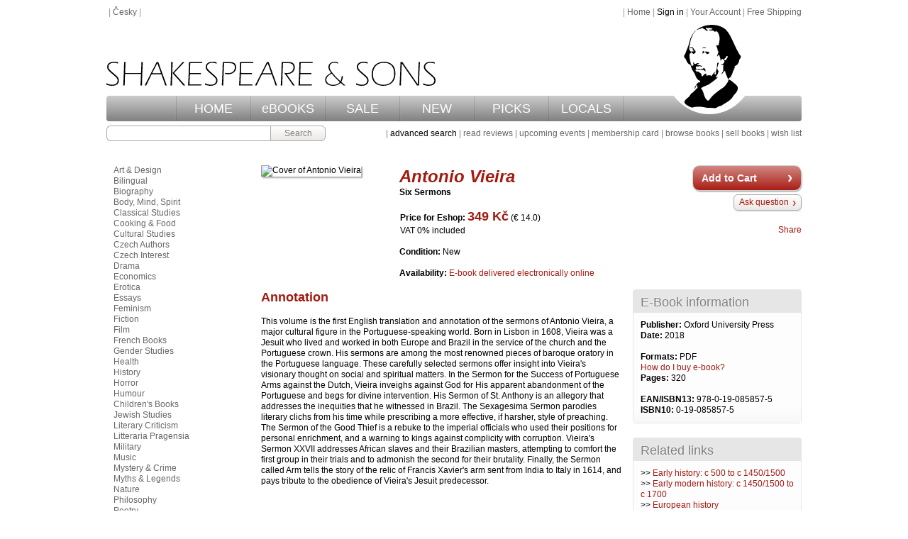

--- FILE ---
content_type: text/html; charset=UTF-8
request_url: https://www.shakes.cz/ebook/978-0-19-085857-5
body_size: 4454
content:
<!DOCTYPE html PUBLIC "-//W3C//DTD XHTML 1.0 Strict//EN" "http://www.w3.org/TR/xhtml1/DTD/xhtml1-strict.dtd">
<html xmlns="http://www.w3.org/1999/xhtml">
  <head>
    <meta http-equiv="Content-Type" content="text/html; charset=UTF-8" />
    <link rel="icon" href="/data/eshop/favicon.ico" />
    <link rel="stylesheet" href="/data/eshop/style.css" type="text/css" media="screen" />
    <link rel="stylesheet" href="/data/eshop/style-print.css" type="text/css" media="print" />
    <script type="text/javascript">var PREFIX = '/';</script>
    <script src="/data/eshop/all.js" type="text/javascript"></script>
    <title>Antonio Vieira - shakes.cz books</title>
    <meta name="description" content="This volume is the first English translation and annotation of the sermons of Antonio Vieira, a major cultural figure in the Portuguese-speaking world. B..." />
  </head>
  <body class=" pg-book" onload="ask_show(true)">
    <div class="site">
      <div class="menu"><div class="right">&nbsp;|&nbsp;<a href="/">Home</a>&nbsp;|&nbsp;<a href="/account" class="highlight">Sign in</a>&nbsp;|&nbsp;<a href="/account">Your Account</a>&nbsp;|&nbsp;<a href="/info/free-shipping">Free Shipping</a></div>&nbsp;|&nbsp;<a href="javascript:switch_lang('cs')">Česky</a>&nbsp;|&nbsp;</div>
      <div class="header header-en">
        <div class="logo"></div>
        <div class="title"></div>
        <div class="menubar">
          <div class="links">
            <div class="sep"></div>
            <a href="/" class="l1">HOME</a>
            <div class="sep"></div>
            <a href="/booklist/ebooks?sortorder=pubdatehi" class="l2">eBOOKS</a>
            <div class="sep"></div>
            <a href="/booklist/sale?sortorder=updatedatehi" class="l3">SALE</a>
            <div class="sep"></div>
            <a href="/booklist/new-arrivals?sortorder=adddatehi" class="l4">NEW</a>
            <div class="sep"></div>
            <a href="/booklist/staff-picks" class="l5">PICKS</a>
            <div class="sep"></div>
            <a href="/booklist/local-authors" class="l6">LOCALS</a>
            <div class="sep"></div>
          </div>
        </div>
      </div>
      <div class="submenu">
        <div class="right">&nbsp;|&nbsp;<a href="/advsearch" class="highlight">advanced search</a>&nbsp;|&nbsp;<a href="/reviews">read reviews</a>&nbsp;|&nbsp;<a href="/events">upcoming events</a>&nbsp;|&nbsp;<a href="/info/membership-card">membership card</a>&nbsp;|&nbsp;<a href="/allcats">browse books</a>&nbsp;|&nbsp;<a href="/info/sell-your-books">sell books</a>&nbsp;|&nbsp;<a href="/notfound">wish list</a></div>
        <form id="searchform" action="/search" method="get" class="form form_searchform">
          <div>
            <input name="formname" value="searchform" type="hidden" />
            <div class="content search-button">
              <input type="text" name="simple" value="" />
              <input type="hidden" name="type" value="all" />
              <input type="hidden" name="onstock" value="0" />
              <input type="hidden" name="condition" value="any" />
              <input type="hidden" name="language" value="0" />
              <button type="submit">Search</button>
            </div>
          </div>
        </form>
      </div>
      <div class="main">
        <div class="content_wrap">
          <div class="content">
            <div class="book-detail">
              <img src="/cover.php?isbn=978-0-19-085857-5&amp;thumb=0&amp;lang=en" alt="Cover of Antonio Vieira" class="cover" />
              <div class="basic-info">
                <div class="book-buttons"><p class="add-to-cart"><a href="/cart?ebook_add=52646" class="dark-button big-button">Add to Cart</a></p><p class="ask-question"><a class="light-button" href="/askquest#askquest" onclick="return ask_switch();">Ask question</a></p><!-- AddThis Button BEGIN -->
<div class="addthis_toolbox addthis_default_style ">
<div class="share-btn">
<a href="http://www.addthis.com/bookmark.php?v=250&amp;pubid=xa-4d7e99b72e190ef1" class="addthis_button_compact">Share</a>
</div>
<div class="icons">
<a class="addthis_button_preferred_1"></a>
<a class="addthis_button_preferred_2"></a>
<a class="addthis_button_preferred_3"></a>
<a class="addthis_button_preferred_4"></a>
</div>
</div>
<script type="text/javascript" src="http://s7.addthis.com/js/250/addthis_widget.js#pubid=xa-4d7e99b72e190ef1"></script>
<!-- AddThis Button END --></div>
                <h1>
                  <a href="/ebook/978-0-19-085857-5">Antonio Vieira</a>
                </h1>
                <p class="subtitle">Six Sermons</p>
                <p class="prices"><b>Price for Eshop: </b><span class="n">349&nbsp;Kč</span> (&euro;&nbsp;14.0)</p>
                <p class="tax">VAT 0% included</p>
                <div class="spacer"></div>
                <p class="field condition">
                  <label>Condition: </label>
                  <span class="value">New</span>
                </p>
                <div class="spacer"></div>
                <p class="field availability">
                  <label>Availability: </label>
                  <span class="value">E-book delivered electronically online</span>
                </p>
              </div>
              <div class="clear"></div>
            </div>
            <div class="right-panel">
              <div class="sbox book-detail-box">
                <div class="head">
                  <h2>E-Book information</h2>
                </div>
                <div class="body">
                  <p class="field publisher">
                    <label>Publisher: </label>
                    <span class="value">Oxford University Press</span>
                  </p>
                  <p class="field pubdate">
                    <label>Date: </label>
                    <span class="value">2018</span>
                  </p>
                  <div class="spacer"></div>
                  <p class="field binding">
                    <label>Formats: </label>
                    <span class="value">PDF</span>
                    <br />
                    <a href="/info/ebooks">How do I buy e-book?</a>
                  </p>
                  <p class="field pages">
                    <label>Pages: </label>
                    <span class="value">320</span>
                  </p>
                  <div class="spacer"></div>
                  <p class="field isbn">
                    <label>EAN/ISBN13: </label>
                    <span class="value">978-0-19-085857-5</span>
                  </p>
                  <p class="field isbn10">
                    <label>ISBN10: </label>
                    <span class="value">0-19-085857-5</span>
                  </p>
                </div>
              </div>
              <div class="sbox book-related-box">
                <div class="head">
                  <h2>Related links</h2>
                </div>
                <div class="body"> &gt;&gt; <a href="/booklist/ebooks?category=HBLC">Early history: c 500 to c 1450/1500</a><br /> &gt;&gt; <a href="/booklist/ebooks?category=HBLH">Early modern history: c 1450/1500 to c 1700</a><br /> &gt;&gt; <a href="/booklist/ebooks?category=HBJD">European history</a><br /> &gt;&gt; <a href="/booklist/ebooks?category=JFSL4">Hispanic &amp; Latino studies</a><br /> &gt;&gt; <a href="/booklist/ebooks?category=HRAX">History of religion</a><br /> &gt;&gt; <a href="/booklist/ebooks?category=HRC">Christianity</a><br /> &gt;&gt; <a href="/booklist/ebooks?category=HRCM">Christian theology</a><br /> &gt;&gt; <a href="/booklist/ebooks?category=HRCC7">Roman Catholicism, Roman Catholic Church</a><br /></div>
              </div>
            </div>
            <div class="more-info">
              <h2>Annotation</h2>
              <p class="synopsis">This volume is the first English translation and annotation of the sermons of Antonio Vieira, a major cultural figure in the Portuguese-speaking world. Born in Lisbon in 1608, Vieira was a Jesuit who lived and worked in both Europe and Brazil in the service of the church and the Portuguese crown. His sermons are among the most renowned pieces of baroque oratory in the Portuguese language.   These carefully selected sermons offer insight into Vieira's visionary thought on social and spiritual matters. In the Sermon for the Success of Portuguese Arms against the Dutch, Vieira inveighs against God for His apparent abandonment of the Portuguese and begs for divine intervention. His Sermon of St. Anthony is an allegory that addresses the inequities that he witnessed in Brazil. The Sexagesima Sermon parodies literary clichs from his time while prescribing a more effective, if harsher, style of preaching. The Sermon of the Good Thief is a rebuke to the imperial officials who used their positions for personal enrichment, and a warning to kings against complicity with corruption. Vieira's Sermon XXVII addresses African slaves and their Brazilian masters, attempting to comfort the first group in their trials and to admonish the second for their brutality. Finally, the Sermon called Arm tells the story of the relic of Francis Xavier's arm sent from India to Italy in 1614, and pays tribute to the obedience of Vieira's Jesuit predecessor.</p>
            </div>
            <div id="ask-question-form">
              <h2>Ask question</h2>
              <p class="note-box">
                <span>You can ask us about this book and we'll send an answer to your e-mail.</span>
              </p>
              <form id="askquestion" action="" method="post" class="form form_askquestion">
                <div>
                  <input name="formname" value="askquestion" type="hidden" />
                  <div class="field field_author">
                    <label>Name:</label>
                    <input type="text" name="author" value="" onblur="check_nonempty(this);" />
                  </div>
                  <div class="field field_email">
                    <label>Email:</label>
                    <input type="text" name="email" value="" onblur="check_email(this,1);" />
                  </div>
                  <div class="field field_question">
                    <label>Your question:</label>
                    <textarea name="question" rows="6" cols="74"></textarea>
                  </div>
                  <button type="submit" class="light-button">Send</button>
                </div>
              </form>
            </div>
          </div>
        </div>
        <div class="sidebar">
          <div class="categories">
            <a href="/category/1">Art &amp; Design</a>
            <a href="/category/2">Bilingual</a>
            <a href="/category/3">Biography</a>
            <a href="/category/4">Body, Mind, Spirit</a>
            <a href="/category/5">Classical Studies</a>
            <a href="/category/6">Cooking &amp; Food</a>
            <a href="/category/7">Cultural Studies</a>
            <a href="/category/9">Czech Authors</a>
            <a href="/category/10">Czech Interest</a>
            <a href="/category/11">Drama</a>
            <a href="/category/12">Economics</a>
            <a href="/category/13">Erotica</a>
            <a href="/category/14">Essays</a>
            <a href="/category/119">Feminism</a>
            <a href="/category/15">Fiction</a>
            <a href="/category/16">Film</a>
            <a href="/category/111">French Books</a>
            <a href="/category/17">Gender Studies</a>
            <a href="/category/18">Health</a>
            <a href="/category/19">History</a>
            <a href="/category/121">Horror</a>
            <a href="/category/20">Humour</a>
            <a href="/category/21">Children's Books</a>
            <a href="/category/22">Jewish Studies</a>
            <a href="/category/23">Literary Criticism</a>
            <a href="/category/112">Litteraria Pragensia</a>
            <a href="/category/24">Military</a>
            <a href="/category/25">Music</a>
            <a href="/category/26">Mystery &amp; Crime</a>
            <a href="/category/55">Myths &amp; Legends</a>
            <a href="/category/28">Nature</a>
            <a href="/category/29">Philosophy</a>
            <a href="/category/30">Poetry</a>
            <a href="/category/49">Politics &amp; Current Events</a>
            <a href="/category/31">Popular Fiction</a>
            <a href="/category/32">Psychology</a>
            <a href="/category/33">Reference</a>
            <a href="/category/45">Religion &amp; Spirituality</a>
            <a href="/category/35">Science</a>
            <a href="/category/36">Sci-fi &amp; Fantasy</a>
            <a href="/category/118">Secondhand</a>
            <a href="/category/37">Sociology</a>
            <a href="/category/38">Teaching</a>
            <a href="/category/39">Travel</a>
            <a href="/category/40">Women's Studies</a>
            <a href="/category/41">Writing</a>
            <a href="/category/117">Young Adult</a>
            <a href="/allcats" class="all">view all...</a>
          </div>
        </div>
        <div class="clear"></div>
      </div>
      <div class="footer">
        <div class="l1"><a href="/info/howto-search">How to search</a>&nbsp;|&nbsp;<a href="/info/ordering-info">Ordering Info</a>&nbsp;|&nbsp;<a href="/info/howto-put-on-hold">How to put on hold</a>&nbsp;|&nbsp;<a href="/info/free-shipping">Free Shipping</a></div>
        <div class="l2"><a href="/">Home</a>&nbsp;|&nbsp;<a href="/advsearch">Advanced Search</a>&nbsp;|&nbsp;<a href="/allcats">Browse</a>&nbsp;|&nbsp;<a href="/account">Your Account</a>&nbsp;|&nbsp;<a href="/cart">View Cart</a><br /><a href="/info/shipping-info">Shipping Info</a>&nbsp;|&nbsp;<a href="/info/help">Help</a>&nbsp;|&nbsp;<a href="/askquest">Contact Us</a>&nbsp;|&nbsp;<a href="/info/company-info">Company Info</a><br /><a href="/info/terms-and-conditions">Terms and Conditions</a>&nbsp;|&nbsp;<a href="/info/privacy">Privacy </a>&nbsp;|&nbsp;<a href="/info/jobs">Return Policy</a></div>
        <div class="l3">&copy; 2002 - 2026 Shakespeare and Sons</div>
      </div>
    </div>
    <script type="text/javascript">var gaJsHost = (("https:" == document.location.protocol) ? "https://ssl." : "http://www.");document.write(unescape("%3Cscript src='" + gaJsHost + "google-analytics.com/ga.js' type='text/javascript'%3E%3C/script%3E"));</script>
    <script type="text/javascript">var pageTracker = _gat._getTracker("UA-5269287-1");pageTracker._trackPageview();</script>
  </body>
</html>


--- FILE ---
content_type: application/javascript
request_url: https://www.shakes.cz/data/eshop/all.js
body_size: 1702
content:
// return object containing all get varaibles
function get()
{
	var qs = location.search.substring(1);
	var nv = qs.split('&');
	var url = new Object();
	for(i = 0; i < nv.length; i++) {
		var eq = nv[i].indexOf('=');
		url[nv[i].substring(0,eq).toLowerCase()] = unescape(nv[i].substring(eq + 1));
	}
	return url;
}

function go(url)
{
	window.location = url;
}

function repaint(el)
{
	el = el || document.body;
	el.className = el.className;
	var disp = el.style.display;
	el.style.display = 'none';
	var h = el.offsetHeight;
	el.style.display = disp;
}

function $()
{
	var elements = new Array();

	for (var i = 0; i < arguments.length; i++) {
		var element = arguments[i];
		if (typeof element == 'string') {
			element = document.getElementById(element);
		} if (arguments.length == 1) {
			return element;
		}
		elements.push(element);
	}

	return elements;
}

function add_node(parent, name, content)
{
	/* create element first */
	var node = document.createElement(name);

	/* create content node if required */
	if (typeof(content) == 'object' && content && content.nodeType) {
		node.appendChild(content);
	} else if (typeof content != 'undefined') {
		add_text(node, content);
	}

	/* set attributes */
	if (arguments.length > 3) {
		if ((arguments.length % 2) === 0) {
			return null;
		}

		for (var i=3; i<arguments.length; i+=2) {
			node.setAttribute(arguments[i], arguments[i+1]);
		}
	}

	return parent.appendChild(node);
}

function add_text(parent, text)
{
	var node = document.createTextNode(text);
	return parent.appendChild(node);
}

function get_text(node)
{
	var s = "";
	if (node.childNodes) {
		var nodes = node.childNodes;
		for (var i = 0; i < nodes.length; i++) {
			if (nodes[i].nodeType == 3) {
				s += nodes[i].data;
			}
		}
	}
	return s;
}

function rem_nodes(parent)
{
	while (parent.lastChild)
	parent.removeChild(parent.lastChild);
}

function highlight_input(el)
{
	el.style.border = "1px solid red";
	el.style.background = "#ffeeee";
}

function hide_element(id)
{
	$(id).style.display = "none";
}

function ask_show(b)
{
	var el = $('ask-question-form');
	if (b) {
		el.style.display = 'block';
	} else {
		el.style.display = 'none';
	}
	repaint();
}

function ask_switch()
{
	var el = $('ask-question-form');
	ask_show(true);
	location.href = "#ask-question-form";
	return false;
}

function update_account_inputs()
{
	var form = $('checkout1');
	form.className = 'form form-checkout-' + form.useaccount.value;
}

function update_checkout_form()
{
	var form = $('checkout2');
	form.update.value = "1";
	form.submit();
}

// switch language by reloading current page with lang attribute changed to
// code
function switch_lang(code)
{
	var nqsa = new Array(0);
	var lang_found = false;

	var qs = location.search.substring(1);
	var nv = qs.split('&');
	for (i=0; i<nv.length; i++) {
		if (nv[i].length === 0) {
			continue;
		}
		var eq = nv[i].indexOf('=');
		var name = nv[i].substring(0,eq).toLowerCase();
		if (!lang_found && name == 'lang') {
			nqsa.push('lang='+escape(code));
			lang_found = true;
		} else {
			nqsa.push(nv[i]);
		}
	}

	if (!lang_found)  {
		nqsa.push('lang='+escape(code));
	}

	var nqs = '?'+nqsa.join('&');
	window.location = nqs;
}

function logout()
{
	var nqsa = new Array(0);
	var lo_found = false;
	var qs = location.search.substring(1);
	var nv = qs.split('&');
	for(i=0; i<nv.length; i++)
	{
		if (nv[i].length === 0)
		continue;
		var eq = nv[i].indexOf('=');
		var name = nv[i].substring(0,eq).toLowerCase();
		if (!lo_found && name == 'logout') {
			nqsa.push('logout=1');
			lo_found = true;
		} else {
			nqsa.push(nv[i]);
		}
	}

	if (!lo_found) {
		nqsa.push('logout=1');
	}

	var nqs = '?'+nqsa.join('&');
	window.location = nqs;
}

function highlight_invalid(el, valid)
{
	if (valid) {
		el.style.backgroundColor="white";
	} else {
		el.style.backgroundColor="#ffaaaa";
	}
}

function check_regex(el, regex, req)
{
	highlight_invalid(el, el.value.match(regex) || (el.value === "" && !req));
}

function check_email(el, req)
{
	check_regex(el, /^[a-zA-Z0-9\-\.]+@[a-zA-Z0-9\-\.]+$/, req);
}

function check_phone(el, req)
{
	check_regex(el, /^(\+)?[-0-9(),\ ]{3,}$/, req);
}

function check_isbn(el, req)
{
	check_regex(el, /^[0-9\-]+$/, req);
}

function check_num(el, req)
{
	check_regex(el, /^([0-9](\.[0-9]+)?)+$/, req);
}

function check_dic(el, req)
{
	check_regex(el, /^([a-zA-Z]{2})([0-9]{8,12})$/, req);
}

function check_ico(el, req)
{
	check_regex(el, /^([0-9]{8}|[0-9]{6})$/, req);
}

function check_psc(el, req)
{
	check_regex(el, /^(.{1,10})$/, req);
}

function check_nonempty(el)
{
	highlight_invalid(el, !el.value.match(/^([ ]*)$/));
}

function submit_form_self(n)
{
	var obj = $(n);
	if (!obj) {
		alert('ISE: cant find form '+n);
		return;
	}
	var pageurl = window.location.href;
	obj.action = pageurl;
	obj.submit();
}

function show_paper() {
	document.getElementById('type_sel').value = 'normal';
	submit_form_self('type_form');
}

function show_ebooks() {
	document.getElementById('type_sel').value = 'ebooks';
	submit_form_self('type_form');
}


--- FILE ---
content_type: image/svg+xml
request_url: https://www.shakes.cz/data/eshop/images/hlava.svg
body_size: 9993
content:
<?xml version="1.0" encoding="UTF-8" standalone="no"?>
<!-- Created with Inkscape (http://www.inkscape.org/) -->

<svg
   version="1.1"
   id="svg61"
   width="82.466331"
   height="89.283234"
   viewBox="0 0 82.466329 89.283236"
   sodipodi:docname="hlava.svg"
   inkscape:version="1.2.2 (b0a8486541, 2022-12-01)"
   xml:space="preserve"
   xmlns:inkscape="http://www.inkscape.org/namespaces/inkscape"
   xmlns:sodipodi="http://sodipodi.sourceforge.net/DTD/sodipodi-0.dtd"
   xmlns="http://www.w3.org/2000/svg"
   xmlns:svg="http://www.w3.org/2000/svg"
   xmlns:rdf="http://www.w3.org/1999/02/22-rdf-syntax-ns#"
   xmlns:cc="http://creativecommons.org/ns#"
   xmlns:dc="http://purl.org/dc/elements/1.1/"><metadata
     id="metadata67"><rdf:RDF><cc:Work
         rdf:about=""><dc:format>image/svg+xml</dc:format><dc:type
           rdf:resource="http://purl.org/dc/dcmitype/StillImage" /></cc:Work></rdf:RDF></metadata><defs
     id="defs65" /><sodipodi:namedview
     pagecolor="#ffffff"
     bordercolor="#666666"
     borderopacity="1"
     objecttolerance="10"
     gridtolerance="10"
     guidetolerance="10"
     inkscape:pageopacity="0"
     inkscape:pageshadow="2"
     inkscape:window-width="1916"
     inkscape:window-height="969"
     id="namedview63"
     showgrid="false"
     inkscape:zoom="3.1880848"
     inkscape:cx="72.770963"
     inkscape:cy="82.181001"
     inkscape:window-x="2560"
     inkscape:window-y="450"
     inkscape:window-maximized="1"
     inkscape:current-layer="svg61"
     inkscape:showpageshadow="2"
     inkscape:pagecheckerboard="true"
     inkscape:deskcolor="#d1d1d1" /><ellipse
     style="opacity:1;fill:#ffffff;stroke-width:0.98293;stop-color:#000000"
     id="path353"
     cx="41.233166"
     cy="44.641617"
     rx="41.233166"
     ry="44.641617" /><path
     style="fill:#000000;stroke-width:0.08"
     d="m 45.202054,83.750116 c -0.380632,-0.0724 -1.493056,-0.12194 -3.32,-0.14793 -2.436953,-0.0347 -2.819921,-0.0578 -3.387568,-0.20437 -0.352,-0.0909 -1.036,-0.20684 -1.52,-0.25762 -0.484,-0.0508 -1.078,-0.16253 -1.32,-0.24837 -0.680058,-0.24122 -3.409296,-0.354 -5.826389,-0.24077 -1.7675,0.0828 -1.946889,0.10543 -2.69361,0.33981 -1.120382,0.35166 -1.495325,0.37947 -2.20603,0.1636 -1.351418,-0.41048 -4.238909,-2.08908 -5.217901,-3.03335 -0.500522,-0.48277 -0.936346,-1.34066 -0.935287,-1.84106 0.0013,-0.59607 0.288695,-1.07754 1.286427,-2.15483 0.797467,-0.86108 1.605262,-1.57975 2.645868,-2.35396 0.161193,-0.11992 0.449193,-0.46936 0.64,-0.77652 0.92139,-1.48324 1.466468,-2.19339 1.946799,-2.53636 2.045034,-1.460253 2.047654,-1.462663 2.311266,-2.124733 0.08734,-0.21935 0.177295,-0.30914 0.343586,-0.34295 0.559935,-0.11382 0.613149,-0.15535 0.871556,-0.68012 0.303652,-0.61666 0.439996,-0.75038 1.141776,-1.11978 0.728453,-0.38344 0.812433,-0.56988 0.53222,-1.1816 -0.187544,-0.40941 -0.204324,-0.5189 -0.157027,-1.02458 0.04399,-0.47031 0.0303,-0.58884 -0.08086,-0.7 -0.372669,-0.37266 -0.772906,0.11685 -1.35934,1.66255 -0.415032,1.09393 -0.54751,1.32363 -0.763373,1.32363 -0.428019,0 -0.225807,-0.92547 0.443043,-2.02768 1.247463,-2.05574 2.014401,-3.0768 2.568046,-3.41897 0.264461,-0.16345 0.312982,-0.1684 0.711823,-0.0727 0.727923,0.17462 1.157408,-0.14508 1.157408,-0.86157 0,-0.40184 -0.18679,-0.59719 -0.864112,-0.9037 -0.942678,-0.42658 -1.006732,-0.48709 -2.442753,-2.30773 -0.333317,-0.42259 -0.623366,-1.03077 -1.091004,-2.28763 -0.229194,-0.616 -0.497845,-1.264 -0.597002,-1.44 -0.376828,-0.66885 -1.363939,-2.25954 -1.687913,-2.72 -0.384993,-0.54717 -0.611356,-0.97857 -0.755595,-1.44 -0.05502,-0.176 -0.246971,-0.698 -0.426564,-1.16 -0.179594,-0.462 -0.439791,-1.25218 -0.578217,-1.75596 -0.138426,-0.50378 -0.302343,-0.94398 -0.364262,-0.97823 -0.06192,-0.0343 -0.460436,-0.22805 -0.885595,-0.43066 -0.781508,-0.37244 -1.084311,-0.62733 -1.731246,-1.45733 -0.254221,-0.32616 -0.816151,-1.36915 -1.046444,-1.94229 -0.1298,-0.32304 -0.23809,-0.57816 -0.527567,-1.2429 -0.166116,-0.38145 -0.287702,-0.53507 -0.559482,-0.70686 -0.521052,-0.32935 -0.643865,-0.50855 -0.798927,-1.16577 -0.261638,-1.10892 -0.249849,-1.16584 0.47226,-2.28 0.465788,-0.718672 0.668551,-1.166323 0.924016,-2.039996 0.158352,-0.541556 0.417549,-1.201794 1.240555,-3.16 0.147941,-0.352 0.293634,-0.73 0.323763,-0.84 0.03013,-0.11 0.191516,-0.524 0.35864,-0.92 0.167124,-0.396 0.377511,-1.008482 0.467526,-1.361072 0.09001,-0.35259 0.222173,-0.80259 0.293684,-1 0.07151,-0.19741 0.288353,-0.970928 0.48187,-1.718928 0.83418,-3.22433 0.78668,-3.088312 1.788015,-5.12 0.539795,-1.095232 1.131016,-2.171611 1.376321,-2.505734 0.236519,-0.322152 0.645262,-0.880152 0.90832,-1.24 0.572805,-0.783559 1.214816,-1.447651 1.462014,-1.512295 0.328724,-0.08596 0.198021,0.167327 -0.393155,0.761891 -0.961826,0.967342 -1.549022,1.75224 -1.791645,2.394874 -0.120699,0.319695 -0.337067,0.817414 -0.480817,1.106042 -0.14375,0.288628 -0.322096,0.738628 -0.396324,1 -0.07423,0.261372 -0.327296,0.836972 -0.562373,1.279112 -0.529539,0.995971 -0.876441,2.191655 -1.043333,3.59611 -0.06797,0.572 -0.250948,1.526 -0.406611,2.12 -0.155665,0.594 -0.337603,1.314 -0.404307,1.6 -0.0667,0.286 -0.161882,0.606314 -0.211508,0.711807 -0.118368,0.251627 -0.106699,1.242393 0.01941,1.648193 0.0547,0.176 0.134701,0.459973 0.177789,0.63105 0.04309,0.171078 0.149044,0.400933 0.235457,0.510789 0.08641,0.109856 0.157114,0.241822 0.157114,0.293256 0,0.05143 0.126,0.215643 0.28,0.364905 0.154,0.149262 0.28,0.331917 0.28,0.405898 0,0.325065 0.360854,0.40428 1.211478,0.265946 0.367687,-0.0598 0.834474,-0.08745 1.037304,-0.06146 0.430532,0.05517 0.711218,-0.06287 0.711218,-0.299101 0,-0.0897 -0.198,-0.396482 -0.44,-0.681738 -0.424939,-0.500894 -0.44,-0.534793 -0.44,-0.99033 0,-0.565828 -0.0981,-0.80815 -0.39916,-0.98599 -0.284145,-0.167848 -0.98437,-0.174274 -1.44084,-0.01322 -0.45743,0.161391 -0.744438,0.15105 -0.971137,-0.03499 -0.251487,-0.206379 -0.124245,-0.435826 0.259205,-0.46741 0.149562,-0.01232 0.582388,-0.09332 0.961835,-0.18 1.341415,-0.306434 1.609272,-0.204736 2.191157,0.831924 0.212001,0.377692 0.577875,0.93056 0.813052,1.228594 0.958531,1.214723 1.14283,1.484229 1.191164,1.741868 0.08474,0.451716 -0.08922,0.785426 -0.723583,1.388004 -0.501825,0.476685 -0.645078,0.56871 -0.958444,0.615702 -0.544005,0.08158 -1.012042,-0.183439 -1.479962,-0.838002 -0.199808,-0.279507 -0.439082,-0.536046 -0.531721,-0.570086 -0.263359,-0.09677 -0.538815,0.09006 -0.655364,0.444515 -0.132216,0.402098 -0.287422,0.571372 -0.62649,0.683274 -0.149017,0.04918 -0.312603,0.167267 -0.363525,0.262414 -0.05092,0.09515 -0.120778,0.659264 -0.155237,1.253594 -0.06814,1.17528 0.08677,2.79302 0.403956,4.21843 0.08594,0.38619 0.23066,1.11617 0.321608,1.62217 0.09095,0.506 0.253804,1.154 0.361901,1.44 0.108097,0.286 0.275998,0.826 0.373113,1.2 0.208898,0.80448 0.458161,1.12 0.884821,1.12 0.369313,0 1.133572,-0.48597 1.265621,-0.80476 0.09007,-0.21745 0.08202,-0.27054 -0.07274,-0.47987 -0.09571,-0.12946 -0.142133,-0.23538 -0.103162,-0.23538 0.07921,0 -0.08479,-1.03539 -0.219401,-1.3852 -0.140736,-0.36572 -0.110705,-0.4548 0.153335,-0.4548 0.203913,0 0.24,0.0307 0.24,0.20398 0,0.45209 0.468751,0.98547 1.185078,1.34846 0.434039,0.21995 0.595807,0.18524 1.209775,-0.25951 0.521975,-0.37812 1.056205,-0.46557 1.859643,-0.30443 0.68982,0.13836 0.920757,0.27212 0.838753,0.48582 -0.0394,0.10267 -0.164549,0.12327 -0.659209,0.10852 -0.608722,-0.0181 -0.61139,-0.0173 -0.876722,0.27221 -0.294306,0.32114 -0.296641,0.50518 -0.0098,0.7711 0.151936,0.14085 0.305778,0.16309 1.292465,0.18687 0.971368,0.0234 1.157158,0.0495 1.4,0.1969 0.154,0.0935 0.434371,0.18921 0.623047,0.21279 0.705263,0.0882 0.99502,0.55973 0.500925,0.81524 -0.332102,0.17174 -0.541049,0.15225 -0.764605,-0.0713 -0.106348,-0.10635 -0.274721,-0.25035 -0.374163,-0.32 -0.234145,-0.164 -0.891075,-0.16826 -1.025204,-0.007 -0.05478,0.066 -0.153032,0.12 -0.218349,0.12 -0.06532,0 -0.362911,0.0589 -0.66132,0.13095 l -0.542563,0.13096 -0.451696,-0.25844 c -0.248433,-0.14214 -0.496563,-0.24121 -0.551401,-0.22017 -0.188761,0.0724 -0.709401,1.04932 -0.748755,1.4049 -0.08658,0.78227 0.322481,1.12527 1.357023,1.13787 0.361383,0.004 0.751925,-0.0287 0.86787,-0.0736 0.288877,-0.11176 1.43334,-0.0228 1.602856,0.1246 0.178911,0.15556 0.73561,0.14635 1.224856,-0.0203 0.281026,-0.0957 0.530462,-0.12195 0.846034,-0.089 0.494037,0.0516 0.795444,-0.0785 0.795444,-0.34353 0,-0.0806 0.06593,-0.22802 0.146503,-0.32752 0.116685,-0.1441 0.192707,-0.16933 0.373513,-0.12395 0.290253,0.0729 1.068543,0.87801 1.290924,1.3355 0.229041,0.47119 0.325293,1.52538 0.152376,1.66889 -0.232077,0.19261 -0.485875,0.0312 -0.760221,-0.48355 -0.355711,-0.66738 -0.472343,-0.70813 -2.523095,-0.88149 -0.923999,-0.0781 -1.927315,-0.18379 -2.229591,-0.23486 -0.409115,-0.0691 -0.740764,-0.0703 -1.297525,-0.005 -0.622676,0.0734 -0.805289,0.0682 -1.090409,-0.0311 -0.644013,-0.22433 -0.935036,-0.11898 -1.054057,0.38157 -0.07934,0.33368 0.194742,0.88014 0.582215,1.16082 0.297527,0.21553 0.399597,0.23967 1.226946,0.29019 0.496332,0.0303 0.965344,0.0734 1.04225,0.0958 0.0769,0.0224 0.249054,0.19943 0.382552,0.39346 0.135072,0.19632 0.410128,0.44731 0.620172,0.56591 1.220555,0.68918 1.352713,0.86074 1.505578,1.95443 0.122009,0.87294 0.191901,1.06778 0.428444,1.19437 0.388861,0.20811 0.770301,-0.042 1.457757,-0.95586 0.374404,-0.49771 0.88305,-0.96231 1.053539,-0.96231 0.04365,0 0.32349,-0.11252 0.62186,-0.25005 0.729293,-0.33615 0.812061,-0.29507 0.787044,0.3907 -0.02937,0.80508 -0.01414,0.88926 0.199589,1.10299 0.142941,0.14294 0.283304,0.19636 0.515928,0.19636 0.271205,0 0.351885,-0.0424 0.533132,-0.28 0.261328,-0.34261 0.432088,-0.35365 0.610856,-0.0395 0.07495,0.13172 0.195032,0.2395 0.26684,0.2395 0.0718,0 0.38632,-0.126 0.698912,-0.28 0.3126,-0.154 0.609944,-0.28 0.660768,-0.28 0.150616,0 0.335264,0.26011 0.397536,0.56 0.07782,0.37475 0.175616,0.48 0.446048,0.48 0.166736,0 0.28596,-0.0772 0.450208,-0.29166 0.122872,-0.16041 0.405448,-0.51141 0.627936,-0.78 0.222496,-0.26859 0.58808,-0.75834 0.812408,-1.08834 0.46764,-0.68791 1.15916,-1.39208 1.488304,-1.51554 0.2566,-0.0963 0.53476,0.006 0.53476,0.197 0,0.0637 -0.179392,0.20675 -0.39864,0.31785 -0.475552,0.24098 -0.527784,0.38288 -0.4128,1.12142 0.09286,0.59652 0.18908,0.75927 0.44884,0.75927 0.234208,0 0.379736,-0.17207 0.676624,-0.8 0.268256,-0.56739 0.29276,-0.84147 0.163968,-1.83377 -0.07235,-0.55748 -0.06518,-0.61403 0.117376,-0.92554 0.207784,-0.35456 0.394896,-1.06088 0.487616,-1.84069 0.03139,-0.264 0.09606,-0.552 0.143712,-0.64 0.04765,-0.088 0.113696,-0.646 0.146776,-1.24 0.132296,-2.37578 0.190312,-2.91289 0.33904,-3.13859 0.300048,-0.45534 0.94824,-0.68559 1.171776,-0.41625 0.08626,0.10394 0.07284,0.22267 -0.07913,0.7 -0.100656,0.31616 -0.287728,0.82334 -0.415728,1.12707 -0.127992,0.30373 -0.2836,0.86684 -0.345792,1.25137 -0.06714,0.41516 -0.20028,0.86591 -0.327768,1.10973 l -0.214688,0.41059 0.177312,0.77804 c 0.23128,1.0148 0.41448,1.42074 0.803088,1.7795 0.376712,0.34778 0.4048,0.57687 0.149064,1.21558 -0.09314,0.23262 -0.220808,0.63896 -0.283704,0.90296 -0.119448,0.50143 -0.426088,1.10955 -0.867296,1.72 -0.143104,0.198 -0.368752,0.576 -0.501432,0.84 -0.132688,0.264 -0.389064,0.61237 -0.569736,0.77414 -0.180664,0.16179 -0.32848,0.34359 -0.32848,0.404 0,0.34813 0.582864,0.40119 1.108168,0.1009 0.46088,-0.26347 0.731832,-0.26552 0.731832,-0.005 0,0.10643 -0.05957,0.29543 -0.132368,0.42 -0.154776,0.26481 -0.984992,0.99987 -1.660904,1.47053 -0.260304,0.18127 -0.710304,0.54061 -1,0.79855 -0.734552,0.65401 -1.988904,1.60002 -3.446728,2.59944 -0.682,0.46755 -1.410128,0.97005 -1.618056,1.11666 -0.207936,0.14662 -0.549936,0.32856 -0.76,0.40432 -0.210069,0.0758 -0.741944,0.29786 -1.181944,0.49356 -0.44,0.19571 -1.376,0.59009 -2.08,0.87643 -0.704,0.28632 -1.478,0.65419 -1.72,0.81748 -0.242,0.16328 -0.611,0.39574 -0.82,0.51656 -0.336983,0.19482 -0.38,0.25081 -0.38,0.49458 0,0.2272 0.0779,0.35278 0.449024,0.72391 0.611593,0.61159 1.170236,1.79857 1.711707,3.636933 0.531095,1.80315 0.860941,2.68907 1.452628,3.90159 0.424586,0.87008 0.564532,1.07228 1.208248,1.74561 0.400422,0.41885 0.827582,0.81302 0.949244,0.87593 0.258997,0.13394 0.812397,0.15039 1.035837,0.0308 0.0859,-0.046 0.455336,-0.48697 0.820992,-0.98 1.726888,-2.32849 3.391288,-4.1177 4.966376,-5.3388 0.480728,-0.37269 1.488728,-1.166723 2.24,-1.764523 0.751264,-0.5978 2.291279,-1.70808 3.422247,-2.46728 1.85976,-1.24845 2.139728,-1.46651 2.929176,-2.28143 0.701032,-0.72365 1.085488,-1.22228 1.9528,-2.53271 0.593952,-0.89742 1.144648,-1.75767 1.223768,-1.91167 0.08748,-0.17029 0.162288,-0.54644 0.190904,-0.96 l 0.04705,-0.68 0.262232,-0.0252 c 0.190912,-0.0184 0.330136,0.0319 0.51192,0.18486 0.137328,0.11555 0.458256,0.31539 0.713161,0.44407 0.93549,0.47223 1.89344,1.16304 2.727042,1.96657 0.46989,0.45295 1.11789,0.99083 1.44,1.19531 0.69285,0.43982 1.01622,0.73271 1.40703,1.27442 0.15872,0.22 0.47718,0.60154 0.70769,0.84787 0.269486,0.28799 0.437556,0.54615 0.470756,0.72313 0.0284,0.15138 0.0401,0.85513 0.0259,1.56386 l -0.0257,1.28862 -0.37365,0.54826 c -0.205506,0.30154 -0.445926,0.73956 -0.534266,0.97339 -0.20408,0.54021 -0.64802,1.127083 -1.61493,2.134863 -0.42215,0.44 -0.92157,1.05975 -1.10981,1.37722 -0.18824,0.31746 -0.482,0.73597 -0.65279,0.93 -0.17079,0.19402 -0.476982,0.63628 -0.680412,0.98279 -0.43236,0.73643 -0.62412,0.95565 -1.27414,1.4567 -0.264,0.20349 -0.768761,0.64073 -1.121705,0.97164 -0.534592,0.50123 -1.0888,0.86786 -3.32,2.19632 -1.473056,0.87708 -2.912288,1.7812 -3.198288,2.0092 -0.692672,0.55216 -0.712936,0.561 -1.905168,0.82982 -1.250295,0.28191 -1.700751,0.46752 -2.400607,0.98918 -0.822608,0.61315 -1.446384,0.87845 -2.125304,0.90394 -0.312904,0.0117 -0.826512,-0.0276 -1.141352,-0.0875 z M 57.849757,57.301653 c -0.06634,-0.12827 -0.231504,-0.54742 -0.367048,-0.93143 -0.135536,-0.38402 -0.463336,-1.13048 -0.728432,-1.65881 -0.479024,-0.95467 -0.773496,-1.7792 -1.100216,-3.08061 -0.19172,-0.76367 -0.320664,-1.00748 -0.6002,-1.13484 -0.309168,-0.14086 -0.614808,0.0402 -0.926512,0.54892 -0.361264,0.5896 -1.3638,1.94688 -1.577448,2.13563 -0.175376,0.15493 -0.389304,0.13144 -0.459088,-0.0504 -0.02202,-0.0574 0.207984,-0.48191 0.51112,-0.94337 1.087592,-1.65563 1.204472,-2.0509 1.05152,-3.55592 -0.08342,-0.82078 -0.07882,-1.1012 0.03173,-1.93361 0.169808,-1.27858 0.16564,-1.51005 -0.0307,-1.70639 -0.239384,-0.23939 -0.79872,-0.21492 -1.280712,0.056 -0.32548,0.18296 -0.4038,0.19983 -0.511784,0.1102 -0.308616,-0.25612 0.03462,-0.65651 0.724216,-0.84479 1.028648,-0.28085 1.423896,-0.60456 1.942936,-1.59127 0.336912,-0.64048 0.330496,-1.02754 -0.02578,-1.55698 -0.247016,-0.36707 -0.260848,-0.41759 -0.155464,-0.56804 0.151184,-0.21585 0.291544,-0.20831 0.649408,0.0349 0.65076,0.4422 1.183064,0.16827 1.644112,-0.84607 0.10848,-0.23866 0.357944,-0.62576 0.554376,-0.86023 0.539936,-0.64448 0.710248,-1.44215 0.378696,-1.7737 -0.182872,-0.18287 -0.34268,-0.198 -0.728064,-0.0689 -0.40272,0.13489 -0.61404,0.36552 -0.67584,0.73764 -0.08646,0.52058 -0.226208,0.71522 -0.82972,1.15556 -0.417368,0.30452 -0.60828,0.50661 -0.736728,0.77986 -0.151506,0.32232 -0.383986,0.51586 -0.619642,0.51586 -0.03276,0 -0.24936,-0.162 -0.48132,-0.36 -0.685512,-0.58514 -0.93512,-0.50639 -1.541784,0.48637 -0.22956,0.37567 -0.448104,0.70202 -0.485648,0.72522 -0.190896,0.11798 -0.27936,-0.16978 -0.322696,-1.0497 -0.04191,-0.85092 -0.06853,-0.96972 -0.363024,-1.62007 -0.249144,-0.5502 -0.328176,-0.83628 -0.365848,-1.32421 -0.06742,-0.87335 -0.247776,-1.17761 -0.698015,-1.17761 -0.207104,0 -0.833344,0.58611 -1.084928,1.0154 -0.225864,0.38541 -0.506744,0.47575 -0.506744,0.163 0,-0.39032 0.349528,-1.41252 0.717512,-2.098396 0.242056,-0.451155 0.405472,-0.869358 0.437648,-1.12 0.07229,-0.563147 -0.07257,-1.220149 -0.3436,-1.558434 -0.359856,-0.449143 -0.41156,-0.597848 -0.41156,-1.183592 0,-0.676404 -0.09654,-1.005672 -0.631792,-2.154774 -0.489528,-1.050962 -0.525552,-1.450203 -0.155656,-1.725261 0.203216,-0.151117 0.229304,-0.152346 0.594248,-0.028 0.209936,0.07153 0.531712,0.130058 0.715056,0.130058 0.478736,0 0.598144,-0.164784 0.598144,-0.825441 0,-0.341001 0.05793,-0.684365 0.160904,-0.953701 0.269783,-0.705665 0.565743,-2.486332 0.615111,-3.700855 0.04972,-1.223184 -0.03805,-2.117428 -0.294776,-3.003492 -0.08868,-0.306079 -0.236496,-0.817508 -0.328479,-1.136508 -0.388768,-1.348268 -1.207624,-2.579286 -1.957016,-2.942059 -0.43284,-0.209537 -0.71756,-0.176226 -1.120472,0.131092 -0.374176,0.285393 -0.714048,0.225957 -1.288088,-0.225258 -0.88684,-0.69708 -0.971184,-0.723465 -2.147184,-0.671704 -0.929704,0.04092 -1.11956,0.02529 -1.790192,-0.147342 -0.868368,-0.223537 -0.986208,-0.300261 -0.71836,-0.467707 0.218336,-0.136495 0.635432,-0.200856 1.891328,-0.291848 0.927656,-0.06721 1.15372,-0.153691 1.237312,-0.473339 0.105984,-0.405309 -0.29284,-0.650393 -1.060088,-0.651429 -0.198,-2.4e-4 -0.558,-0.07753 -0.8,-0.171703 -0.543464,-0.211476 -1.473168,-0.229301 -1.990056,-0.03815 -0.443028,0.16383 -0.840406,0.165534 -0.974321,0.0042 -0.13768,-0.165922 -0.509913,-0.354753 -0.699251,-0.354753 -0.230237,0 -0.416372,0.259354 -0.416372,0.580162 0,0.430924 0.307661,0.732041 1.211247,1.185482 0.433814,0.217698 0.788753,0.43022 0.788753,0.47227 0,0.173338 -0.917329,0.479371 -1.442199,0.481136 -0.372466,0.0013 -0.599562,-0.16934 -0.831501,-0.624619 -0.207668,-0.407635 -0.418553,-0.559244 -1.076174,-0.773677 -0.2755,-0.08984 -0.583922,-0.279679 -0.858843,-0.528648 -0.235933,-0.213663 -0.521664,-0.411742 -0.634958,-0.440177 -0.364887,-0.09158 -0.805781,0.02282 -1.367541,0.354841 -0.41029,0.242496 -0.742354,0.36357 -1.315811,0.479756 -0.544333,0.110284 -1.042869,0.28652 -1.717108,0.60701 -0.522545,0.248383 -1.005383,0.43901 -1.072973,0.423616 -0.244403,-0.05567 0.518142,-0.654336 1.888881,-1.482949 1.347744,-0.814713 2.484053,-1.339222 4.308227,-1.988638 0.44,-0.156643 1.034,-0.3681462 1.32,-0.4700072 0.538387,-0.191752 1.537943,-0.367545 2.92,-0.513544 0.44,-0.04648 1.178,-0.139984 1.64,-0.207786 1.408808,-0.206751 2.3646,-0.231009 2.96,-0.07512 0.286,0.07488 1.024,0.166897 1.64,0.204483 0.65272,0.03983 1.35364,0.132976 1.68,0.223262 0.308,0.08521 0.956,0.26451 1.44,0.398449 2.087551,0.5776962 3.738343,1.3791542 5.564071,2.7013562 0.946144,0.685202 1.632208,1.408473 2.801416,2.953345 1.09328,1.444553 1.810296,2.646502 2.911148,4.88 0.82476,1.673344 2.628072,5.471174 2.886952,6.08 0.0748,0.176 0.25657,0.604062 0.40385,0.951249 0.14729,0.347187 0.41949,0.882306 0.60489,1.189154 0.1854,0.306848 0.44031,0.850786 0.56645,1.208751 0.12615,0.357965 0.36626,0.884846 0.53358,1.170846 0.995776,1.702039 1.329576,2.310047 1.800736,3.28 0.41101,0.84611 0.64655,1.218602 1.08764,1.720003 0.30966,0.352 0.63508,0.78822 0.72314,0.96939 0.15266,0.31403 0.15498,0.36922 0.0498,1.18272 l -0.11034,0.85333 -0.44521,0.41728 c -0.36259,0.33984 -0.46733,0.49892 -0.56445,0.85728 -0.55044,2.03089 -0.73013,2.56985 -1.07492,3.22403 -0.59319,1.12549 -1.017206,1.51837 -2.679336,2.48261 -0.20933,0.12144 -0.43893,0.30983 -0.51023,0.41864 -0.12912,0.19708 -0.12824,0.25092 0.0191,1.16365 0.0418,0.25919 0.009,0.33102 -0.31661,0.69793 -0.31977,0.36004 -0.36987,0.46753 -0.41857,0.89794 -0.0457,0.40399 -0.11035,0.55856 -0.37206,0.88964 -0.40881,0.5172 -0.59196,0.94028 -0.78118,1.80468 -0.15905,0.72654 -0.515152,1.6172 -1.159792,2.90075 -0.47551,0.94679 -0.62704,1.14937 -1.12007,1.49741 -0.219996,0.1553 -0.599828,0.49612 -0.844068,0.75737 -0.319792,0.34208 -0.527464,0.49382 -0.742064,0.54222 -0.277592,0.0626 -0.30624,0.0512 -0.418592,-0.16603 z M 39.014486,35.141149 c -0.317399,-0.126192 -0.636489,-0.47366 -0.885798,-0.964572 -0.361185,-0.711208 -0.817472,-0.920829 -1.465599,-0.673308 -0.434641,0.165992 -0.639112,0.384394 -0.823031,0.879105 -0.191084,0.513987 -0.380417,0.635671 -0.590584,0.379571 -0.127594,-0.155482 -0.154988,-0.314872 -0.154988,-0.901788 v -0.712925 l 0.330189,-0.358212 c 0.412639,-0.44766 0.63696,-0.467941 0.889076,-0.08038 0.219946,0.338109 0.528166,0.479965 0.87962,0.404839 0.143614,-0.0307 0.622878,-0.07393 1.065032,-0.09606 1.285718,-0.06437 2.682755,0.342922 3.038491,0.885838 0.169976,0.259421 0.09401,0.384618 -0.385072,0.634594 -0.229536,0.119766 -0.610448,0.324677 -0.846472,0.455358 -0.44513,0.246457 -0.709476,0.283672 -1.050864,0.147943 z m -3.96,-5.222161 -0.16,-0.118954 0.16,-0.152083 c 0.214796,-0.204169 1.284557,-0.417144 2.095285,-0.417144 0.748395,0 0.904715,0.04125 0.904715,0.238763 0,0.271327 -0.219051,0.337275 -1.338493,0.402967 -0.605829,0.03555 -1.191507,0.08731 -1.301507,0.115022 -0.123145,0.03102 -0.261484,0.0047 -0.36,-0.06857 z"
     id="path71"
     inkscape:connector-curvature="0" /></svg>
